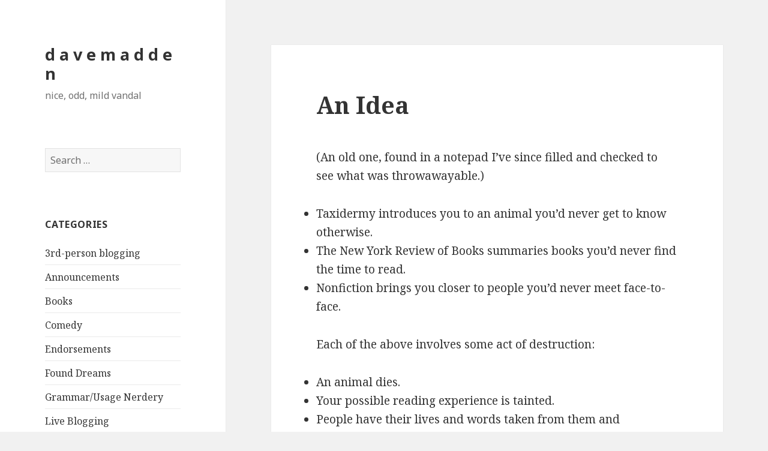

--- FILE ---
content_type: text/html; charset=UTF-8
request_url: http://archive.davemadden.org/2011/10/an-idea/
body_size: 8739
content:
<!DOCTYPE html>
<html dir="ltr" lang="en-US"
	prefix="og: https://ogp.me/ns#"  class="no-js">
<head>
	<meta charset="UTF-8">
	<meta name="viewport" content="width=device-width">
	<link rel="profile" href="http://gmpg.org/xfn/11">
	<link rel="pingback" href="http://archive.davemadden.org/xmlrpc.php">
	<!--[if lt IE 9]>
	<script src="http://archive.davemadden.org/wp-content/themes/twentyfifteen/js/html5.js"></script>
	<![endif]-->
	<script>(function(html){html.className = html.className.replace(/\bno-js\b/,'js')})(document.documentElement);</script>
<title>An Idea | d a v e m a d d e n</title>

		<!-- All in One SEO 4.3.2 - aioseo.com -->
		<meta name="description" content="(An old one, found in a notepad I&#039;ve since filled and checked to see what was throwawayable.) Taxidermy introduces you to an animal you&#039;d never get to know otherwise.The New York Review of Books summaries books you&#039;d never find the time to read.Nonfiction brings you closer to people you&#039;d never meet face-to-face.Each of the above" />
		<meta name="robots" content="noindex, nofollow, max-image-preview:large" />
		<link rel="canonical" href="http://archive.davemadden.org/2011/10/an-idea/" />
		<meta name="generator" content="All in One SEO (AIOSEO) 4.3.2 " />
		<meta property="og:locale" content="en_US" />
		<meta property="og:site_name" content="d a v e   m a d d e n | nice, odd, mild vandal" />
		<meta property="og:type" content="article" />
		<meta property="og:title" content="An Idea | d a v e m a d d e n" />
		<meta property="og:description" content="(An old one, found in a notepad I&#039;ve since filled and checked to see what was throwawayable.) Taxidermy introduces you to an animal you&#039;d never get to know otherwise.The New York Review of Books summaries books you&#039;d never find the time to read.Nonfiction brings you closer to people you&#039;d never meet face-to-face.Each of the above" />
		<meta property="og:url" content="http://archive.davemadden.org/2011/10/an-idea/" />
		<meta property="article:published_time" content="2011-10-12T16:05:28+00:00" />
		<meta property="article:modified_time" content="2011-10-12T16:05:57+00:00" />
		<meta name="twitter:card" content="summary_large_image" />
		<meta name="twitter:title" content="An Idea | d a v e m a d d e n" />
		<meta name="twitter:description" content="(An old one, found in a notepad I&#039;ve since filled and checked to see what was throwawayable.) Taxidermy introduces you to an animal you&#039;d never get to know otherwise.The New York Review of Books summaries books you&#039;d never find the time to read.Nonfiction brings you closer to people you&#039;d never meet face-to-face.Each of the above" />
		<script type="application/ld+json" class="aioseo-schema">
			{"@context":"https:\/\/schema.org","@graph":[{"@type":"Article","@id":"http:\/\/archive.davemadden.org\/2011\/10\/an-idea\/#article","name":"An Idea | d a v e m a d d e n","headline":"An Idea","author":{"@id":"http:\/\/archive.davemadden.org\/author\/dave\/#author"},"publisher":{"@id":"http:\/\/archive.davemadden.org\/#organization"},"datePublished":"2011-10-12T16:05:28-07:00","dateModified":"2011-10-12T16:05:57-07:00","inLanguage":"en-US","mainEntityOfPage":{"@id":"http:\/\/archive.davemadden.org\/2011\/10\/an-idea\/#webpage"},"isPartOf":{"@id":"http:\/\/archive.davemadden.org\/2011\/10\/an-idea\/#webpage"},"articleSection":"Books"},{"@type":"BreadcrumbList","@id":"http:\/\/archive.davemadden.org\/2011\/10\/an-idea\/#breadcrumblist","itemListElement":[{"@type":"ListItem","@id":"http:\/\/archive.davemadden.org\/#listItem","position":1,"item":{"@type":"WebPage","@id":"http:\/\/archive.davemadden.org\/","name":"Home","description":"Web site and blog for the writer Dave Madden, author of The Authentic Animal and professor at the University of San Francisco.","url":"http:\/\/archive.davemadden.org\/"},"nextItem":"http:\/\/archive.davemadden.org\/2011\/#listItem"},{"@type":"ListItem","@id":"http:\/\/archive.davemadden.org\/2011\/#listItem","position":2,"item":{"@type":"WebPage","@id":"http:\/\/archive.davemadden.org\/2011\/","name":"2011","url":"http:\/\/archive.davemadden.org\/2011\/"},"nextItem":"http:\/\/archive.davemadden.org\/2011\/10\/#listItem","previousItem":"http:\/\/archive.davemadden.org\/#listItem"},{"@type":"ListItem","@id":"http:\/\/archive.davemadden.org\/2011\/10\/#listItem","position":3,"item":{"@type":"WebPage","@id":"http:\/\/archive.davemadden.org\/2011\/10\/","name":"October","url":"http:\/\/archive.davemadden.org\/2011\/10\/"},"nextItem":"http:\/\/archive.davemadden.org\/2011\/10\/an-idea\/#listItem","previousItem":"http:\/\/archive.davemadden.org\/2011\/#listItem"},{"@type":"ListItem","@id":"http:\/\/archive.davemadden.org\/2011\/10\/an-idea\/#listItem","position":4,"item":{"@type":"WebPage","@id":"http:\/\/archive.davemadden.org\/2011\/10\/an-idea\/","name":"An Idea","description":"(An old one, found in a notepad I've since filled and checked to see what was throwawayable.) Taxidermy introduces you to an animal you'd never get to know otherwise.The New York Review of Books summaries books you'd never find the time to read.Nonfiction brings you closer to people you'd never meet face-to-face.Each of the above","url":"http:\/\/archive.davemadden.org\/2011\/10\/an-idea\/"},"previousItem":"http:\/\/archive.davemadden.org\/2011\/10\/#listItem"}]},{"@type":"Organization","@id":"http:\/\/archive.davemadden.org\/#organization","name":"d a v e   m a d d e n","url":"http:\/\/archive.davemadden.org\/"},{"@type":"Person","@id":"http:\/\/archive.davemadden.org\/author\/dave\/#author","url":"http:\/\/archive.davemadden.org\/author\/dave\/","name":"dave"},{"@type":"WebPage","@id":"http:\/\/archive.davemadden.org\/2011\/10\/an-idea\/#webpage","url":"http:\/\/archive.davemadden.org\/2011\/10\/an-idea\/","name":"An Idea | d a v e m a d d e n","description":"(An old one, found in a notepad I've since filled and checked to see what was throwawayable.) Taxidermy introduces you to an animal you'd never get to know otherwise.The New York Review of Books summaries books you'd never find the time to read.Nonfiction brings you closer to people you'd never meet face-to-face.Each of the above","inLanguage":"en-US","isPartOf":{"@id":"http:\/\/archive.davemadden.org\/#website"},"breadcrumb":{"@id":"http:\/\/archive.davemadden.org\/2011\/10\/an-idea\/#breadcrumblist"},"author":{"@id":"http:\/\/archive.davemadden.org\/author\/dave\/#author"},"creator":{"@id":"http:\/\/archive.davemadden.org\/author\/dave\/#author"},"datePublished":"2011-10-12T16:05:28-07:00","dateModified":"2011-10-12T16:05:57-07:00"},{"@type":"WebSite","@id":"http:\/\/archive.davemadden.org\/#website","url":"http:\/\/archive.davemadden.org\/","name":"d a v e   m a d d e n","description":"nice, odd, mild vandal","inLanguage":"en-US","publisher":{"@id":"http:\/\/archive.davemadden.org\/#organization"}}]}
		</script>
		<!-- All in One SEO -->

<link rel='dns-prefetch' href='//fonts.googleapis.com' />
<link href='https://fonts.gstatic.com' crossorigin rel='preconnect' />
<link rel="alternate" type="application/rss+xml" title="d a v e   m a d d e n &raquo; Feed" href="http://archive.davemadden.org/feed/" />
<link rel="alternate" type="application/rss+xml" title="d a v e   m a d d e n &raquo; Comments Feed" href="http://archive.davemadden.org/comments/feed/" />
<link rel="alternate" type="application/rss+xml" title="d a v e   m a d d e n &raquo; An Idea Comments Feed" href="http://archive.davemadden.org/2011/10/an-idea/feed/" />
<script type="text/javascript">
window._wpemojiSettings = {"baseUrl":"https:\/\/s.w.org\/images\/core\/emoji\/14.0.0\/72x72\/","ext":".png","svgUrl":"https:\/\/s.w.org\/images\/core\/emoji\/14.0.0\/svg\/","svgExt":".svg","source":{"concatemoji":"http:\/\/archive.davemadden.org\/wp-includes\/js\/wp-emoji-release.min.js?ver=6.1.9"}};
/*! This file is auto-generated */
!function(e,a,t){var n,r,o,i=a.createElement("canvas"),p=i.getContext&&i.getContext("2d");function s(e,t){var a=String.fromCharCode,e=(p.clearRect(0,0,i.width,i.height),p.fillText(a.apply(this,e),0,0),i.toDataURL());return p.clearRect(0,0,i.width,i.height),p.fillText(a.apply(this,t),0,0),e===i.toDataURL()}function c(e){var t=a.createElement("script");t.src=e,t.defer=t.type="text/javascript",a.getElementsByTagName("head")[0].appendChild(t)}for(o=Array("flag","emoji"),t.supports={everything:!0,everythingExceptFlag:!0},r=0;r<o.length;r++)t.supports[o[r]]=function(e){if(p&&p.fillText)switch(p.textBaseline="top",p.font="600 32px Arial",e){case"flag":return s([127987,65039,8205,9895,65039],[127987,65039,8203,9895,65039])?!1:!s([55356,56826,55356,56819],[55356,56826,8203,55356,56819])&&!s([55356,57332,56128,56423,56128,56418,56128,56421,56128,56430,56128,56423,56128,56447],[55356,57332,8203,56128,56423,8203,56128,56418,8203,56128,56421,8203,56128,56430,8203,56128,56423,8203,56128,56447]);case"emoji":return!s([129777,127995,8205,129778,127999],[129777,127995,8203,129778,127999])}return!1}(o[r]),t.supports.everything=t.supports.everything&&t.supports[o[r]],"flag"!==o[r]&&(t.supports.everythingExceptFlag=t.supports.everythingExceptFlag&&t.supports[o[r]]);t.supports.everythingExceptFlag=t.supports.everythingExceptFlag&&!t.supports.flag,t.DOMReady=!1,t.readyCallback=function(){t.DOMReady=!0},t.supports.everything||(n=function(){t.readyCallback()},a.addEventListener?(a.addEventListener("DOMContentLoaded",n,!1),e.addEventListener("load",n,!1)):(e.attachEvent("onload",n),a.attachEvent("onreadystatechange",function(){"complete"===a.readyState&&t.readyCallback()})),(e=t.source||{}).concatemoji?c(e.concatemoji):e.wpemoji&&e.twemoji&&(c(e.twemoji),c(e.wpemoji)))}(window,document,window._wpemojiSettings);
</script>
<style type="text/css">
img.wp-smiley,
img.emoji {
	display: inline !important;
	border: none !important;
	box-shadow: none !important;
	height: 1em !important;
	width: 1em !important;
	margin: 0 0.07em !important;
	vertical-align: -0.1em !important;
	background: none !important;
	padding: 0 !important;
}
</style>
	<link rel='stylesheet' id='footenote_css-css' href='http://archive.davemadden.org/wp-content/plugins/jquery-hover-footnotes/footnote-voodoo.css?ver=6.1.9' type='text/css' media='all' />
<link rel='stylesheet' id='wp-block-library-css' href='http://archive.davemadden.org/wp-includes/css/dist/block-library/style.min.css?ver=6.1.9' type='text/css' media='all' />
<link rel='stylesheet' id='classic-theme-styles-css' href='http://archive.davemadden.org/wp-includes/css/classic-themes.min.css?ver=1' type='text/css' media='all' />
<style id='global-styles-inline-css' type='text/css'>
body{--wp--preset--color--black: #000000;--wp--preset--color--cyan-bluish-gray: #abb8c3;--wp--preset--color--white: #ffffff;--wp--preset--color--pale-pink: #f78da7;--wp--preset--color--vivid-red: #cf2e2e;--wp--preset--color--luminous-vivid-orange: #ff6900;--wp--preset--color--luminous-vivid-amber: #fcb900;--wp--preset--color--light-green-cyan: #7bdcb5;--wp--preset--color--vivid-green-cyan: #00d084;--wp--preset--color--pale-cyan-blue: #8ed1fc;--wp--preset--color--vivid-cyan-blue: #0693e3;--wp--preset--color--vivid-purple: #9b51e0;--wp--preset--gradient--vivid-cyan-blue-to-vivid-purple: linear-gradient(135deg,rgba(6,147,227,1) 0%,rgb(155,81,224) 100%);--wp--preset--gradient--light-green-cyan-to-vivid-green-cyan: linear-gradient(135deg,rgb(122,220,180) 0%,rgb(0,208,130) 100%);--wp--preset--gradient--luminous-vivid-amber-to-luminous-vivid-orange: linear-gradient(135deg,rgba(252,185,0,1) 0%,rgba(255,105,0,1) 100%);--wp--preset--gradient--luminous-vivid-orange-to-vivid-red: linear-gradient(135deg,rgba(255,105,0,1) 0%,rgb(207,46,46) 100%);--wp--preset--gradient--very-light-gray-to-cyan-bluish-gray: linear-gradient(135deg,rgb(238,238,238) 0%,rgb(169,184,195) 100%);--wp--preset--gradient--cool-to-warm-spectrum: linear-gradient(135deg,rgb(74,234,220) 0%,rgb(151,120,209) 20%,rgb(207,42,186) 40%,rgb(238,44,130) 60%,rgb(251,105,98) 80%,rgb(254,248,76) 100%);--wp--preset--gradient--blush-light-purple: linear-gradient(135deg,rgb(255,206,236) 0%,rgb(152,150,240) 100%);--wp--preset--gradient--blush-bordeaux: linear-gradient(135deg,rgb(254,205,165) 0%,rgb(254,45,45) 50%,rgb(107,0,62) 100%);--wp--preset--gradient--luminous-dusk: linear-gradient(135deg,rgb(255,203,112) 0%,rgb(199,81,192) 50%,rgb(65,88,208) 100%);--wp--preset--gradient--pale-ocean: linear-gradient(135deg,rgb(255,245,203) 0%,rgb(182,227,212) 50%,rgb(51,167,181) 100%);--wp--preset--gradient--electric-grass: linear-gradient(135deg,rgb(202,248,128) 0%,rgb(113,206,126) 100%);--wp--preset--gradient--midnight: linear-gradient(135deg,rgb(2,3,129) 0%,rgb(40,116,252) 100%);--wp--preset--duotone--dark-grayscale: url('#wp-duotone-dark-grayscale');--wp--preset--duotone--grayscale: url('#wp-duotone-grayscale');--wp--preset--duotone--purple-yellow: url('#wp-duotone-purple-yellow');--wp--preset--duotone--blue-red: url('#wp-duotone-blue-red');--wp--preset--duotone--midnight: url('#wp-duotone-midnight');--wp--preset--duotone--magenta-yellow: url('#wp-duotone-magenta-yellow');--wp--preset--duotone--purple-green: url('#wp-duotone-purple-green');--wp--preset--duotone--blue-orange: url('#wp-duotone-blue-orange');--wp--preset--font-size--small: 13px;--wp--preset--font-size--medium: 20px;--wp--preset--font-size--large: 36px;--wp--preset--font-size--x-large: 42px;--wp--preset--spacing--20: 0.44rem;--wp--preset--spacing--30: 0.67rem;--wp--preset--spacing--40: 1rem;--wp--preset--spacing--50: 1.5rem;--wp--preset--spacing--60: 2.25rem;--wp--preset--spacing--70: 3.38rem;--wp--preset--spacing--80: 5.06rem;}:where(.is-layout-flex){gap: 0.5em;}body .is-layout-flow > .alignleft{float: left;margin-inline-start: 0;margin-inline-end: 2em;}body .is-layout-flow > .alignright{float: right;margin-inline-start: 2em;margin-inline-end: 0;}body .is-layout-flow > .aligncenter{margin-left: auto !important;margin-right: auto !important;}body .is-layout-constrained > .alignleft{float: left;margin-inline-start: 0;margin-inline-end: 2em;}body .is-layout-constrained > .alignright{float: right;margin-inline-start: 2em;margin-inline-end: 0;}body .is-layout-constrained > .aligncenter{margin-left: auto !important;margin-right: auto !important;}body .is-layout-constrained > :where(:not(.alignleft):not(.alignright):not(.alignfull)){max-width: var(--wp--style--global--content-size);margin-left: auto !important;margin-right: auto !important;}body .is-layout-constrained > .alignwide{max-width: var(--wp--style--global--wide-size);}body .is-layout-flex{display: flex;}body .is-layout-flex{flex-wrap: wrap;align-items: center;}body .is-layout-flex > *{margin: 0;}:where(.wp-block-columns.is-layout-flex){gap: 2em;}.has-black-color{color: var(--wp--preset--color--black) !important;}.has-cyan-bluish-gray-color{color: var(--wp--preset--color--cyan-bluish-gray) !important;}.has-white-color{color: var(--wp--preset--color--white) !important;}.has-pale-pink-color{color: var(--wp--preset--color--pale-pink) !important;}.has-vivid-red-color{color: var(--wp--preset--color--vivid-red) !important;}.has-luminous-vivid-orange-color{color: var(--wp--preset--color--luminous-vivid-orange) !important;}.has-luminous-vivid-amber-color{color: var(--wp--preset--color--luminous-vivid-amber) !important;}.has-light-green-cyan-color{color: var(--wp--preset--color--light-green-cyan) !important;}.has-vivid-green-cyan-color{color: var(--wp--preset--color--vivid-green-cyan) !important;}.has-pale-cyan-blue-color{color: var(--wp--preset--color--pale-cyan-blue) !important;}.has-vivid-cyan-blue-color{color: var(--wp--preset--color--vivid-cyan-blue) !important;}.has-vivid-purple-color{color: var(--wp--preset--color--vivid-purple) !important;}.has-black-background-color{background-color: var(--wp--preset--color--black) !important;}.has-cyan-bluish-gray-background-color{background-color: var(--wp--preset--color--cyan-bluish-gray) !important;}.has-white-background-color{background-color: var(--wp--preset--color--white) !important;}.has-pale-pink-background-color{background-color: var(--wp--preset--color--pale-pink) !important;}.has-vivid-red-background-color{background-color: var(--wp--preset--color--vivid-red) !important;}.has-luminous-vivid-orange-background-color{background-color: var(--wp--preset--color--luminous-vivid-orange) !important;}.has-luminous-vivid-amber-background-color{background-color: var(--wp--preset--color--luminous-vivid-amber) !important;}.has-light-green-cyan-background-color{background-color: var(--wp--preset--color--light-green-cyan) !important;}.has-vivid-green-cyan-background-color{background-color: var(--wp--preset--color--vivid-green-cyan) !important;}.has-pale-cyan-blue-background-color{background-color: var(--wp--preset--color--pale-cyan-blue) !important;}.has-vivid-cyan-blue-background-color{background-color: var(--wp--preset--color--vivid-cyan-blue) !important;}.has-vivid-purple-background-color{background-color: var(--wp--preset--color--vivid-purple) !important;}.has-black-border-color{border-color: var(--wp--preset--color--black) !important;}.has-cyan-bluish-gray-border-color{border-color: var(--wp--preset--color--cyan-bluish-gray) !important;}.has-white-border-color{border-color: var(--wp--preset--color--white) !important;}.has-pale-pink-border-color{border-color: var(--wp--preset--color--pale-pink) !important;}.has-vivid-red-border-color{border-color: var(--wp--preset--color--vivid-red) !important;}.has-luminous-vivid-orange-border-color{border-color: var(--wp--preset--color--luminous-vivid-orange) !important;}.has-luminous-vivid-amber-border-color{border-color: var(--wp--preset--color--luminous-vivid-amber) !important;}.has-light-green-cyan-border-color{border-color: var(--wp--preset--color--light-green-cyan) !important;}.has-vivid-green-cyan-border-color{border-color: var(--wp--preset--color--vivid-green-cyan) !important;}.has-pale-cyan-blue-border-color{border-color: var(--wp--preset--color--pale-cyan-blue) !important;}.has-vivid-cyan-blue-border-color{border-color: var(--wp--preset--color--vivid-cyan-blue) !important;}.has-vivid-purple-border-color{border-color: var(--wp--preset--color--vivid-purple) !important;}.has-vivid-cyan-blue-to-vivid-purple-gradient-background{background: var(--wp--preset--gradient--vivid-cyan-blue-to-vivid-purple) !important;}.has-light-green-cyan-to-vivid-green-cyan-gradient-background{background: var(--wp--preset--gradient--light-green-cyan-to-vivid-green-cyan) !important;}.has-luminous-vivid-amber-to-luminous-vivid-orange-gradient-background{background: var(--wp--preset--gradient--luminous-vivid-amber-to-luminous-vivid-orange) !important;}.has-luminous-vivid-orange-to-vivid-red-gradient-background{background: var(--wp--preset--gradient--luminous-vivid-orange-to-vivid-red) !important;}.has-very-light-gray-to-cyan-bluish-gray-gradient-background{background: var(--wp--preset--gradient--very-light-gray-to-cyan-bluish-gray) !important;}.has-cool-to-warm-spectrum-gradient-background{background: var(--wp--preset--gradient--cool-to-warm-spectrum) !important;}.has-blush-light-purple-gradient-background{background: var(--wp--preset--gradient--blush-light-purple) !important;}.has-blush-bordeaux-gradient-background{background: var(--wp--preset--gradient--blush-bordeaux) !important;}.has-luminous-dusk-gradient-background{background: var(--wp--preset--gradient--luminous-dusk) !important;}.has-pale-ocean-gradient-background{background: var(--wp--preset--gradient--pale-ocean) !important;}.has-electric-grass-gradient-background{background: var(--wp--preset--gradient--electric-grass) !important;}.has-midnight-gradient-background{background: var(--wp--preset--gradient--midnight) !important;}.has-small-font-size{font-size: var(--wp--preset--font-size--small) !important;}.has-medium-font-size{font-size: var(--wp--preset--font-size--medium) !important;}.has-large-font-size{font-size: var(--wp--preset--font-size--large) !important;}.has-x-large-font-size{font-size: var(--wp--preset--font-size--x-large) !important;}
.wp-block-navigation a:where(:not(.wp-element-button)){color: inherit;}
:where(.wp-block-columns.is-layout-flex){gap: 2em;}
.wp-block-pullquote{font-size: 1.5em;line-height: 1.6;}
</style>
<link rel='stylesheet' id='wpt-twitter-feed-css' href='http://archive.davemadden.org/wp-content/plugins/wp-to-twitter/css/twitter-feed.css?ver=6.1.9' type='text/css' media='all' />
<link rel='stylesheet' id='twentyfifteen-fonts-css' href='https://fonts.googleapis.com/css?family=Noto+Sans%3A400italic%2C700italic%2C400%2C700%7CNoto+Serif%3A400italic%2C700italic%2C400%2C700%7CInconsolata%3A400%2C700&#038;subset=latin%2Clatin-ext' type='text/css' media='all' />
<link rel='stylesheet' id='genericons-css' href='http://archive.davemadden.org/wp-content/plugins/jetpack/_inc/genericons/genericons/genericons.css?ver=3.1' type='text/css' media='all' />
<link rel='stylesheet' id='twentyfifteen-style-css' href='http://archive.davemadden.org/wp-content/themes/twentyfifteen/style.css?ver=6.1.9' type='text/css' media='all' />
<!--[if lt IE 9]>
<link rel='stylesheet' id='twentyfifteen-ie-css' href='http://archive.davemadden.org/wp-content/themes/twentyfifteen/css/ie.css?ver=20141010' type='text/css' media='all' />
<![endif]-->
<!--[if lt IE 8]>
<link rel='stylesheet' id='twentyfifteen-ie7-css' href='http://archive.davemadden.org/wp-content/themes/twentyfifteen/css/ie7.css?ver=20141010' type='text/css' media='all' />
<![endif]-->
<script type='text/javascript' src='http://archive.davemadden.org/wp-includes/js/jquery/jquery.min.js?ver=3.6.1' id='jquery-core-js'></script>
<script type='text/javascript' src='http://archive.davemadden.org/wp-includes/js/jquery/jquery-migrate.min.js?ver=3.3.2' id='jquery-migrate-js'></script>
<script type='text/javascript' src='http://archive.davemadden.org/wp-content/plugins/jquery-hover-footnotes/footnote-voodoo.js?ver=6.1.9' id='footenote_js-js'></script>
<link rel="https://api.w.org/" href="http://archive.davemadden.org/wp-json/" /><link rel="alternate" type="application/json" href="http://archive.davemadden.org/wp-json/wp/v2/posts/1483" /><link rel="EditURI" type="application/rsd+xml" title="RSD" href="http://archive.davemadden.org/xmlrpc.php?rsd" />
<link rel="wlwmanifest" type="application/wlwmanifest+xml" href="http://archive.davemadden.org/wp-includes/wlwmanifest.xml" />
<meta name="generator" content="WordPress 6.1.9" />
<link rel='shortlink' href='http://archive.davemadden.org/?p=1483' />
<link rel="alternate" type="application/json+oembed" href="http://archive.davemadden.org/wp-json/oembed/1.0/embed?url=http%3A%2F%2Farchive.davemadden.org%2F2011%2F10%2Fan-idea%2F" />
<link rel="alternate" type="text/xml+oembed" href="http://archive.davemadden.org/wp-json/oembed/1.0/embed?url=http%3A%2F%2Farchive.davemadden.org%2F2011%2F10%2Fan-idea%2F&#038;format=xml" />
		<script type="text/javascript">
			var _statcounter = _statcounter || [];
			_statcounter.push({"tags": {"author": "dave"}});
		</script>
		<style data-context="foundation-flickity-css">/*! Flickity v2.0.2
http://flickity.metafizzy.co
---------------------------------------------- */.flickity-enabled{position:relative}.flickity-enabled:focus{outline:0}.flickity-viewport{overflow:hidden;position:relative;height:100%}.flickity-slider{position:absolute;width:100%;height:100%}.flickity-enabled.is-draggable{-webkit-tap-highlight-color:transparent;tap-highlight-color:transparent;-webkit-user-select:none;-moz-user-select:none;-ms-user-select:none;user-select:none}.flickity-enabled.is-draggable .flickity-viewport{cursor:move;cursor:-webkit-grab;cursor:grab}.flickity-enabled.is-draggable .flickity-viewport.is-pointer-down{cursor:-webkit-grabbing;cursor:grabbing}.flickity-prev-next-button{position:absolute;top:50%;width:44px;height:44px;border:none;border-radius:50%;background:#fff;background:hsla(0,0%,100%,.75);cursor:pointer;-webkit-transform:translateY(-50%);transform:translateY(-50%)}.flickity-prev-next-button:hover{background:#fff}.flickity-prev-next-button:focus{outline:0;box-shadow:0 0 0 5px #09f}.flickity-prev-next-button:active{opacity:.6}.flickity-prev-next-button.previous{left:10px}.flickity-prev-next-button.next{right:10px}.flickity-rtl .flickity-prev-next-button.previous{left:auto;right:10px}.flickity-rtl .flickity-prev-next-button.next{right:auto;left:10px}.flickity-prev-next-button:disabled{opacity:.3;cursor:auto}.flickity-prev-next-button svg{position:absolute;left:20%;top:20%;width:60%;height:60%}.flickity-prev-next-button .arrow{fill:#333}.flickity-page-dots{position:absolute;width:100%;bottom:-25px;padding:0;margin:0;list-style:none;text-align:center;line-height:1}.flickity-rtl .flickity-page-dots{direction:rtl}.flickity-page-dots .dot{display:inline-block;width:10px;height:10px;margin:0 8px;background:#333;border-radius:50%;opacity:.25;cursor:pointer}.flickity-page-dots .dot.is-selected{opacity:1}</style><style data-context="foundation-slideout-css">.slideout-menu{position:fixed;left:0;top:0;bottom:0;right:auto;z-index:0;width:256px;overflow-y:auto;-webkit-overflow-scrolling:touch;display:none}.slideout-menu.pushit-right{left:auto;right:0}.slideout-panel{position:relative;z-index:1;will-change:transform}.slideout-open,.slideout-open .slideout-panel,.slideout-open body{overflow:hidden}.slideout-open .slideout-menu{display:block}.pushit{display:none}</style><style>.ios7.web-app-mode.has-fixed header{ background-color: rgba(3,122,221,.88);}</style></head>

<body class="post-template-default single single-post postid-1483 single-format-standard">
<div id="page" class="hfeed site">
	<a class="skip-link screen-reader-text" href="#content">Skip to content</a>

	<div id="sidebar" class="sidebar">
		<header id="masthead" class="site-header" role="banner">
			<div class="site-branding">
										<p class="site-title"><a href="http://archive.davemadden.org/" rel="home">d a v e   m a d d e n</a></p>
											<p class="site-description">nice, odd, mild vandal</p>
									<button class="secondary-toggle">Menu and widgets</button>
			</div><!-- .site-branding -->
		</header><!-- .site-header -->

			<div id="secondary" class="secondary">

		
		
					<div id="widget-area" class="widget-area" role="complementary">
				<aside id="search-2" class="widget widget_search"><form role="search" method="get" class="search-form" action="http://archive.davemadden.org/">
				<label>
					<span class="screen-reader-text">Search for:</span>
					<input type="search" class="search-field" placeholder="Search &hellip;" value="" name="s" />
				</label>
				<input type="submit" class="search-submit screen-reader-text" value="Search" />
			</form></aside><aside id="categories-420036581" class="widget widget_categories"><h2 class="widget-title">Categories</h2>
			<ul>
					<li class="cat-item cat-item-111"><a href="http://archive.davemadden.org/category/3rd-person-blogging/">3rd-person blogging</a>
</li>
	<li class="cat-item cat-item-4"><a href="http://archive.davemadden.org/category/announcements/">Announcements</a>
</li>
	<li class="cat-item cat-item-17"><a href="http://archive.davemadden.org/category/books/">Books</a>
</li>
	<li class="cat-item cat-item-446"><a href="http://archive.davemadden.org/category/comedy-2/">Comedy</a>
</li>
	<li class="cat-item cat-item-448"><a href="http://archive.davemadden.org/category/endorsements/">Endorsements</a>
</li>
	<li class="cat-item cat-item-290"><a href="http://archive.davemadden.org/category/found-dreams/">Found Dreams</a>
</li>
	<li class="cat-item cat-item-451"><a href="http://archive.davemadden.org/category/grammarusage-nerdery/">Grammar/Usage Nerdery</a>
</li>
	<li class="cat-item cat-item-404"><a href="http://archive.davemadden.org/category/live-blogging/">Live Blogging</a>
</li>
	<li class="cat-item cat-item-44"><a href="http://archive.davemadden.org/category/music/">music</a>
</li>
	<li class="cat-item cat-item-449"><a href="http://archive.davemadden.org/category/nf/">NF</a>
</li>
	<li class="cat-item cat-item-450"><a href="http://archive.davemadden.org/category/obvious-things/">Obvious Things</a>
</li>
	<li class="cat-item cat-item-458"><a href="http://archive.davemadden.org/category/prequels/">Prequels</a>
</li>
	<li class="cat-item cat-item-445"><a href="http://archive.davemadden.org/category/queers/">queers</a>
</li>
	<li class="cat-item cat-item-6"><a href="http://archive.davemadden.org/category/reviews/">Reviews</a>
</li>
	<li class="cat-item cat-item-94"><a href="http://archive.davemadden.org/category/tabulature/">tabulature</a>
</li>
	<li class="cat-item cat-item-12"><a href="http://archive.davemadden.org/category/taxidermy/">taxidermy</a>
</li>
	<li class="cat-item cat-item-170"><a href="http://archive.davemadden.org/category/teaching/">teaching</a>
</li>
	<li class="cat-item cat-item-10"><a href="http://archive.davemadden.org/category/the-cupboard/">The Cupboard</a>
</li>
	<li class="cat-item cat-item-426"><a href="http://archive.davemadden.org/category/tv-2/">TV</a>
</li>
	<li class="cat-item cat-item-1"><a href="http://archive.davemadden.org/category/uncategorized/">Uncategorized</a>
</li>
	<li class="cat-item cat-item-438"><a href="http://archive.davemadden.org/category/very-good-paragraphs/">Very Good Paragraphs</a>
</li>
			</ul>

			</aside>			</div><!-- .widget-area -->
		
	</div><!-- .secondary -->

	</div><!-- .sidebar -->

	<div id="content" class="site-content">

	<div id="primary" class="content-area">
		<main id="main" class="site-main" role="main">

		
<article id="post-1483" class="post-1483 post type-post status-publish format-standard hentry category-books">
	
	<header class="entry-header">
		<h1 class="entry-title">An Idea</h1>	</header><!-- .entry-header -->

	<div class="entry-content">
		<p>(An old one, found in a notepad I&#8217;ve since filled and checked to see what was throwawayable.)</p>
<ul>
<li>Taxidermy introduces you to an animal you&#8217;d never get to know otherwise.</li>
<li>The New York Review of Books summaries books you&#8217;d never find the time to read.</li>
<li>Nonfiction brings you closer to people you&#8217;d never meet face-to-face.</li>
</ul>
<p>Each of the above involves some act of destruction:</p>
<ul>
<li>An animal dies.</li>
<li>Your possible reading experience is tainted.</li>
<li>People have their lives and words taken from them and appropriated.</li>
</ul>
<p>Q: How does (or how can) NF assuage this damage/destruction?</p>
	</div><!-- .entry-content -->

	
	<footer class="entry-footer">
		<span class="posted-on"><span class="screen-reader-text">Posted on </span><a href="http://archive.davemadden.org/2011/10/an-idea/" rel="bookmark"><time class="entry-date published" datetime="2011-10-12T11:05:28-07:00">12 October 2011</time><time class="updated" datetime="2011-10-12T11:05:57-07:00">12 October 2011</time></a></span><span class="byline"><span class="author vcard"><span class="screen-reader-text">Author </span><a class="url fn n" href="http://archive.davemadden.org/author/dave/">dave</a></span></span><span class="cat-links"><span class="screen-reader-text">Categories </span><a href="http://archive.davemadden.org/category/books/" rel="category tag">Books</a></span>			</footer><!-- .entry-footer -->

</article><!-- #post-## -->

<div id="comments" class="comments-area">

	
	
		<div id="respond" class="comment-respond">
		<h3 id="reply-title" class="comment-reply-title">Leave a Reply</h3><form action="http://archive.davemadden.org/wp-comments-post.php" method="post" id="commentform" class="comment-form" novalidate><p class="comment-notes"><span id="email-notes">Your email address will not be published.</span> <span class="required-field-message">Required fields are marked <span class="required">*</span></span></p><p class="comment-form-comment"><label for="comment">Comment <span class="required">*</span></label> <textarea id="comment" name="comment" cols="45" rows="8" maxlength="65525" required></textarea></p><p class="comment-form-author"><label for="author">Name <span class="required">*</span></label> <input id="author" name="author" type="text" value="" size="30" maxlength="245" autocomplete="name" required /></p>
<p class="comment-form-email"><label for="email">Email <span class="required">*</span></label> <input id="email" name="email" type="email" value="" size="30" maxlength="100" aria-describedby="email-notes" autocomplete="email" required /></p>
<p class="comment-form-url"><label for="url">Website</label> <input id="url" name="url" type="url" value="" size="30" maxlength="200" autocomplete="url" /></p>
<p class="comment-form-cookies-consent"><input id="wp-comment-cookies-consent" name="wp-comment-cookies-consent" type="checkbox" value="yes" /> <label for="wp-comment-cookies-consent">Save my name, email, and website in this browser for the next time I comment.</label></p>
<p class="form-submit"><input name="submit" type="submit" id="submit" class="submit" value="Post Comment" /> <input type='hidden' name='comment_post_ID' value='1483' id='comment_post_ID' />
<input type='hidden' name='comment_parent' id='comment_parent' value='0' />
</p><p style="display: none;"><input type="hidden" id="akismet_comment_nonce" name="akismet_comment_nonce" value="3f601ed4b5" /></p><p style="display: none !important;"><label>&#916;<textarea name="ak_hp_textarea" cols="45" rows="8" maxlength="100"></textarea></label><input type="hidden" id="ak_js_1" name="ak_js" value="189"/><script>document.getElementById( "ak_js_1" ).setAttribute( "value", ( new Date() ).getTime() );</script></p></form>	</div><!-- #respond -->
	
</div><!-- .comments-area -->

	<nav class="navigation post-navigation" aria-label="Posts">
		<h2 class="screen-reader-text">Post navigation</h2>
		<div class="nav-links"><div class="nav-previous"><a href="http://archive.davemadden.org/2011/10/the-this-ones-got-a-little-guy-in-it-taa-fall-tour/" rel="prev"><span class="meta-nav" aria-hidden="true">Previous</span> <span class="screen-reader-text">Previous post:</span> <span class="post-title">The &#8220;This One&#8217;s Got a Little Guy In It&#8221; TAA Fall Tour</span></a></div><div class="nav-next"><a href="http://archive.davemadden.org/2011/10/very-good-paragraphs-14/" rel="next"><span class="meta-nav" aria-hidden="true">Next</span> <span class="screen-reader-text">Next post:</span> <span class="post-title">Very Good Paragraphs</span></a></div></div>
	</nav>
		</main><!-- .site-main -->
	</div><!-- .content-area -->


	</div><!-- .site-content -->

	<footer id="colophon" class="site-footer" role="contentinfo">
		<div class="site-info">
									<a href="https://wordpress.org/" class="imprint">
				Proudly powered by WordPress			</a>
		</div><!-- .site-info -->
	</footer><!-- .site-footer -->

</div><!-- .site -->

		<!-- Start of StatCounter Code -->
		<script>
			<!--
			var sc_project=4676216;
			var sc_security="4fa183e7";
			var sc_invisible=1;
			var scJsHost = (("https:" == document.location.protocol) ?
				"https://secure." : "http://www.");
			//-->
					</script>
		
<script type="text/javascript"
				src="https://secure.statcounter.com/counter/counter.js"
				async></script>		<noscript><div class="statcounter"><a title="web analytics" href="https://statcounter.com/"><img class="statcounter" src="https://c.statcounter.com/4676216/0/4fa183e7/1/" alt="web analytics" /></a></div></noscript>
		<!-- End of StatCounter Code -->
		<!-- Powered by WPtouch: 4.3.50 --><script type='text/javascript' src='http://archive.davemadden.org/wp-content/themes/twentyfifteen/js/skip-link-focus-fix.js?ver=20141010' id='twentyfifteen-skip-link-focus-fix-js'></script>
<script type='text/javascript' id='twentyfifteen-script-js-extra'>
/* <![CDATA[ */
var screenReaderText = {"expand":"<span class=\"screen-reader-text\">expand child menu<\/span>","collapse":"<span class=\"screen-reader-text\">collapse child menu<\/span>"};
/* ]]> */
</script>
<script type='text/javascript' src='http://archive.davemadden.org/wp-content/themes/twentyfifteen/js/functions.js?ver=20150330' id='twentyfifteen-script-js'></script>
<script defer type='text/javascript' src='http://archive.davemadden.org/wp-content/plugins/akismet/_inc/akismet-frontend.js?ver=1678714698' id='akismet-frontend-js'></script>

</body>
</html>
